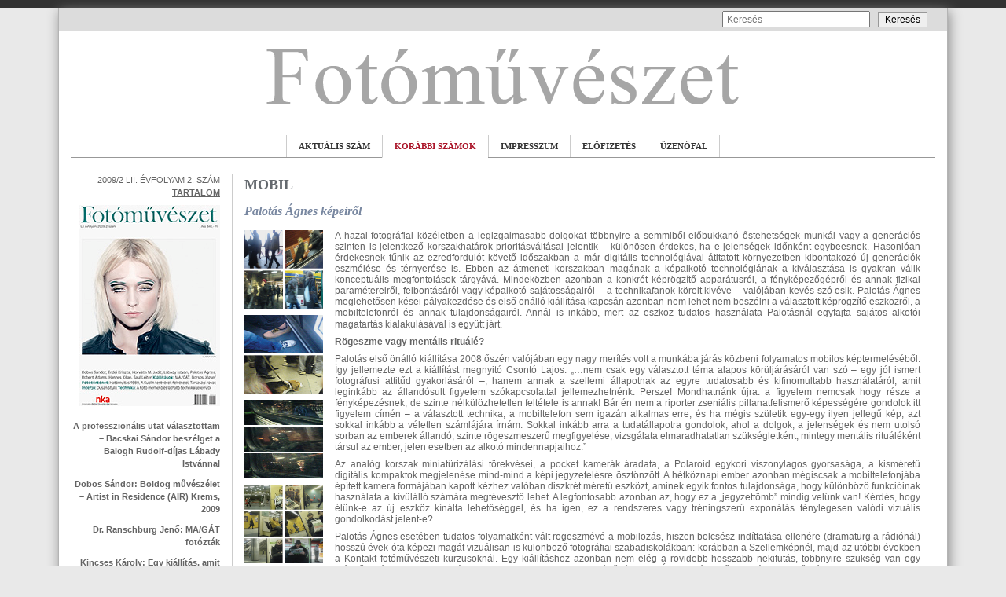

--- FILE ---
content_type: text/html; charset=utf-8
request_url: https://fotomuveszet.net/korabbi_szamok/200902/mobil
body_size: 9966
content:
<!DOCTYPE html PUBLIC "-//W3C//DTD XHTML 1.1//EN" "http://www.w3.org/TR/xhtml11/DTD/xhtml11.dtd">
<html xmlns="http://www.w3.org/1999/xhtml">
<head><base href="https://fotomuveszet.net/" />
<meta http-equiv="Content-Type" content="text/html; charset=utf-8" />
<meta name="generator" content="WebDesign Kft. - http://www.webdesign.hu" />
<title>Fotóművészet</title>
<link rel="icon" href="_site/templates/images/favicon.ico" type="image/x-icon" />
<link rel="stylesheet" href="_site/templates/style.css" type="text/css" />
<link rel="stylesheet" href="_site/templates/style_sub.css" type="text/css" />
<script type="text/javascript" src="_site/templates/functions.js"></script>

<script src="_site/templates/js/jquery-1.7.2.min.js"></script>
<script src="_site/templates/js/jquery-ui-1.8.18.custom.min.js"></script>
<script src="_site/templates/js/jquery.smooth-scroll.min.js"></script>
<script src="_site/templates/js/lightbox.js"></script>
<link rel="stylesheet" href="_site/templates/css/lightbox.css" type="text/css" media="screen" />

</head>
<body>
    <div id="top">
    </div>
    <div id="wrapper">
    	<div id="top_head">
           	<div id="keresesdiv"><form action="kereses" method="post" id="keresesform" accept-charset="UTF-8"><input title="A keresendő kifejezések megadása." placeholder="Keresés" type="text" id="kerestxt" name="kerestxt" value="" size="40" maxlength="128" /><input type="submit" class="gomb" id="kereses" name="" value="Keresés" /></form></div>
        </div>
    	<div id="logo_head">
        	<a href=""><img src="_site/templates/images/logo.png" alt="fotóművészet" border="0" /></a>
        </div>
        <div id="menu_wrapper">
            <div id="menu">
            	<ul><li><a href="aktualis_szam">AKTUÁLIS SZÁM</a>
</li><li><a href="korabbi_szamok" class="active">KORÁBBI SZÁMOK</a>
</li><li><a href="impressum">IMPRESSZUM</a>
</li><li><a href="elofizetes">ELŐFIZETÉS</a>
</li><li><a href="uzenofal" class="last">ÜZENŐFAL</a>
</li><li></ul>
            </div>
        </div>
        <div id="page">
        	<div id="toc">
            	<h2>2009/2 LII. ÉVFOLYAM 2. SZÁM</h2><h3>TARTALOM</h3>
<p><img src="_site/templates/images/stories/fotok/200902/0902.jpg" alt="" border="0" /></p><br />
<p><a href="korabbi_szamok/200902/a_professzionalis_utat_valasztottam">A professzionális utat választottam &ndash; Bacskai Sándor beszélget a Balogh Rudolf-díjas Lábady Istvánnal</a></p>
<p><a href="korabbi_szamok/200902/artist_in_residence_air_krems_2009">Dobos Sándor: Boldog művészélet &ndash; Artist in Residence (AIR) Krems, 2009</a></p>
<p><a href="korabbi_szamok/200902/magat_fotoztak">Dr. Ranschburg Jenő: MA/GÁT fotózták</a></p>
<p><a href="korabbi_szamok/200902/egy_kiallitas_amit_erezni_kell">Kincses Károly: Egy kiállítás, amit érezni kell &ndash; Csalóka Látszat &ndash; Horváth M. Judit képei</a></p>
<p><a href="korabbi_szamok/200902/mobil" class="active">Jokesz Antal: Mobil &ndash; Palotás Ágnes képeiről</a></p>
<p><a href="korabbi_szamok/200902/kozelrol_tisztan">Csizmadia Alexa&ndash;Somogyi Zsófia: Közelről, tisztán? &ndash; Erdei Krisztina Modell című sorozata</a></p>
<p><a href="korabbi_szamok/200902/minden_egyes_fenykep_potolhatatlan_idokapszula">Sor Zita&ndash;Tóth Balázs Zoltán: Minden egyes fénykép pótolhatatlan időkapszula &ndash; Interjú Dusan Stulikkal</a></p>
<p><a href="korabbi_szamok/200902/egy_csendes_lazado_avagy_kolto_a_kameraval">Anne Kotzan: Egy csendes lázadó, avagy költő a kamerával &ndash; Saul Leiter rég esedékes felfedezése</a></p>
<p><a href="korabbi_szamok/200902/kozhelyek_pusztaval">Pfisztner Gábor: Közhelyek pusztával &ndash; Robert Adams a Hasselblad Alapítvány 2009. évi díjazottja</a></p>
<p><a href="korabbi_szamok/200902/keptortenetek">Szegő György: Képtörténetek &ndash; Hannes Kilian a Martin-Gropius-Bauban</a></p>
<p><a href="korabbi_szamok/200902/osszeillesztes">Szegő György: Összeillesztés; Asszony kamerával &ndash; Liselotte Grschebina</a></p>
<p><a href="korabbi_szamok/200902/fotos_pr_es_toredektortenelem">Fotós PR és töredéktörténelem &ndash; Határnyitás Magyarországon &ndash; 1989</a></p>
<p><a href="korabbi_szamok/200902/levelvaltas">Révész Tamás: Levélváltás &ndash; Egy fényképről</a></p>
<p><a href="korabbi_szamok/200902/tarsasagi_rovat_6">Schwanner Endre: Társasági rovat, 6. rész</a></p>
<p><a href="korabbi_szamok/200902/a_kublin_testverek_szines_fotoi">Fejér Zoltán: A Kublin testvérek (színes) fotói</a></p>
<p><a href="korabbi_szamok/200902/borsos_jozsef_kiallitasai">Farkas Zsuzsa: Borsos József kiállításai a Magyar Nemzeti Galériában és a Magyar Fotográfiai Múzeumban</a></p>
<p><a href="korabbi_szamok/200902/a_fotografia_merheto_es_lathato_parametereinek_kapcsolata_â€“_harmadik_resz">Montvai Attila: A fotográfia mérhető és látható paramétereinek kapcsolata, harmadik rész &ndash; Képrögzítés a bináris fotográfiában</a></p>
<p><a href="korabbi_szamok/200902/konyvespolc">Tímár Péter: Könyvespolc</a></p>
<p><a href="korabbi_szamok/200902/e_szamunk_szerzoi">E számunk szerzői</a></p>
<p><a href="korabbi_szamok/200902/summary_20092">Summary</a></p>

            </div>
        	<div id="content">
				
	<h1>MOBIL</h1><h6><span><em><span> <span>Palotás Ágnes képeiről </em></h6><div style="text-align: justify;">
			<div id="left_pic">
		
			<a href="_site/templates/images/stories/fotok/200902/05/09020501.jpg" rel="lightbox[fotok]" title="© Palotás Ágnes">
				<img src="_site/templates/images/stories/fotok/200902/05/09020501.jpg" alt="" border="0" alt="© Palotás Ágnes" />
			</a>
			
			<a href="_site/templates/images/stories/fotok/200902/05/09020502.jpg" rel="lightbox[fotok]" title="© Palotás Ágnes">
				<img src="_site/templates/images/stories/fotok/200902/05/09020502.jpg" alt="" border="0" alt="© Palotás Ágnes" />
			</a>
			
			<a href="_site/templates/images/stories/fotok/200902/05/09020503.jpg" rel="lightbox[fotok]" title="© Palotás Ágnes">
				<img src="_site/templates/images/stories/fotok/200902/05/09020503.jpg" alt="" border="0" alt="© Palotás Ágnes" />
			</a>
			
			<a href="_site/templates/images/stories/fotok/200902/05/09020504.jpg" rel="lightbox[fotok]" title="© Palotás Ágnes">
				<img src="_site/templates/images/stories/fotok/200902/05/09020504.jpg" alt="" border="0" alt="© Palotás Ágnes" />
			</a>
			
			<a href="_site/templates/images/stories/fotok/200902/05/09020505.jpg" rel="lightbox[fotok]" title="© Palotás Ágnes">
				<img src="_site/templates/images/stories/fotok/200902/05/09020505.jpg" alt="" border="0" alt="© Palotás Ágnes" />
			</a>
			
			<a href="_site/templates/images/stories/fotok/200902/05/09020506.jpg" rel="lightbox[fotok]" title="© Palotás Ágnes">
				<img src="_site/templates/images/stories/fotok/200902/05/09020506.jpg" alt="" border="0" alt="© Palotás Ágnes" />
			</a>
			
			<a href="_site/templates/images/stories/fotok/200902/05/09020507.jpg" rel="lightbox[fotok]" title="© Palotás Ágnes">
				<img src="_site/templates/images/stories/fotok/200902/05/09020507.jpg" alt="" border="0" alt="© Palotás Ágnes" />
			</a>
			
			</div>
			<div class="clear"></div>
			<script>
			  jQuery(document).ready(function($) {
				  $('a').smoothScroll({
					speed: 1000,
					easing: 'easeInOutCubic'
				  });
			  });
			</script>
		<p><span>A hazai fotográfiai közéletben a legizgalmasabb dolgokat többnyire a semmiből előbukkanó őstehetségek munkái vagy a generációs szinten is jelentkező korszakhatárok prioritásváltásai jelentik – különösen érdekes, ha e jelenségek időnként egybeesnek. Hasonlóan érdekesnek tűnik az ezredfordulót követő időszakban a már digitális technológiával átitatott környezetben kibontakozó új generációk eszmélése és térnyerése is. Ebben az átmeneti korszakban magának a képalkotó technológiának a kiválasztása is gyakran válik konceptuális megfontolások tárgyává. Mindeközben azonban a konkrét képrögzítő apparátusról, a fényképezőgépről és annak fizikai paramétereiről, felbontásáról vagy képalkotó sajátosságairól – a technikafanok köreit kivéve – valójában kevés szó esik. Palotás Ágnes meglehetősen kései pályakezdése és első önálló kiállítása kapcsán azonban nem lehet nem beszélni a választott képrögzítő eszközről, a mobiltelefonról és annak tulajdonságairól. Annál is inkább, mert az eszköz tudatos használata Palotásnál egyfajta sajátos alkotói magatartás kialakulásával is együtt járt.<span style="font-size: small;"> </p><p><strong>Rögeszme vagy mentális rituálé?</strong></p><p><span>Palotás első önálló kiállítása 2008 őszén valójában egy nagy merítés volt a munkába járás közbeni folyamatos mobilos képtermeléséből. Így jellemezte ezt a kiállítást megnyitó Csontó Lajos: „…nem csak egy választott téma alapos körüljárásáról van szó – egy jól ismert fotográfusi attitűd gyakorlásáról –, hanem annak a szellemi állapotnak az egyre tudatosabb és kifinomultabb használatáról, amit leginkább az állandósult figyelem szókapcsolattal jellemezhetnénk. Persze! Mondhatnánk újra: a figyelem nemcsak hogy része a fényképezésnek, de szinte nélkülözhetetlen feltétele is annak! Bár én nem a riporter zseniális pillanatfelismerő képességére gondolok itt figyelem címén – a választott technika, a mobiltelefon sem igazán alkalmas erre, és ha mégis születik egy-egy ilyen jellegű kép, azt sokkal inkább a véletlen számlájára írnám. Sokkal inkább arra a tudatállapotra gondolok, ahol a dolgok, a jelenségek és nem utolsó sorban az emberek állandó, szinte rögeszmeszerű megfigyelése, vizsgálata elmaradhatatlan szükségletként, mintegy mentális rituáléként társul az ember, jelen esetben az alkotó mindennapjaihoz.”</p><p><span>Az analóg korszak miniatürizálási törekvései, a pocket kamerák áradata, a Polaroid egykori viszonylagos gyorsasága, a kisméretű digitális kompaktok megjelenése mind-mind a képi jegyzetelésre ösztönzött. A hétköznapi ember azonban mégiscsak a mobiltelefonjába épített kamera formájában kapott kézhez valóban diszkrét méretű eszközt, aminek egyik fontos tulajdonsága, hogy különböző funkcióinak használata a kívülálló számára megtévesztő lehet. A legfontosabb azonban az, hogy ez a „jegyzettömb” mindig velünk van! Kérdés, hogy élünk-e az új eszköz kínálta lehetőséggel, és ha igen, ez a rendszeres vagy tréningszerű exponálás ténylegesen valódi vizuális gondolkodást jelent-e? </p><p><span>Palotás Ágnes esetében tudatos folyamatként vált rögeszmévé a mobilozás, hiszen bölcsész indíttatása ellenére (dramaturg a rádiónál) hosszú évek óta képezi magát vizuálisan is különböző fotográfiai szabadiskolákban: korábban a Szellemképnél, majd az utóbbi években a Kontakt fotóművészeti kurzusoknál. Egy kiállításhoz azonban nem elég a rövidebb-hosszabb nekifutás, többnyire szükség van egy „végső lökésre” is, amely ezúttal a Kontakt szellemi környezetéből érkezett. Így beszélt erről Palotás: „2007 őszén kezdtem el a magam kedvére mobillal fotózgatni mindennapi utazásaim során, különösebb cél nélkül megörökíteni fényeket, színeket, hangulatokat, érdekes szituációkat, embereket. Egyre inkább a szenvedélyemmé vált a dolog, a »vadászat« rejtett mobillal. Az eredménnyel én magam eléggé meg voltam elégedve, úgy éreztem, nagyon benne vagyok azokban a képekben, ráismertem bennük akkori hangulataimra, érzéseimre. Kíváncsi voltam persze, mi lehet mások véleménye róla, s miután épp a Kontakt mesterkurzusára jártam akkor, bevittem az órára. Nagy öröm volt a számomra, hogy az ott oktató neves kurátorok és művészek (Páldi Lívia, Nemes Attila, Gerhes Gábor) is láttak fantáziát az anyagban.”<span style="font-size: small;"> </p><p><strong>A sztárcsinálók felelőssége</strong></p><p><span>Az események ekkor gyorsultak fel: Gerhes az anyag portfólióba öntéséhez ad konceptuális és gyakorlati tanácsokat, a kiállítási formára pedig Csoszó Gabriella ad tippeket. Végül a teljes anyag ismeretében Csontó keres helyet és kurátort is egy önálló kiállításhoz, amit a Magyar Műhely Galériában és Baglyas Erika személyében meg is talált. Nem állíthatjuk, hogy egyedül nem lehet egy alkotói pályának nekivágni, de egyre inkább úgy tűnik, a „mentális rituáléhoz” ma már kevésbé nélkülözhető a szellemi inspiráció mellett a gyakorlati megvalósítást is segítő profi környezet. Nyilván felmerülhet ezzel kapcsolatban az is, hogy ha ilyen sok bába volt a kiállítás körül, nem szabták-e át akár véletlenül is az eredeti alkotói szándékot a képanyag strukturálásával? Felelőssége azonban nemcsak a kurátori pozicionálásnak van, hanem a kiállítást fogadó, értelmező szellemi közegnek is. Újabb kérdéseket generál viszont az, hogy ha a „sztárcsinálás” ilyen jól működik kicsiben, vajon miért válik gyakran lélektelenné vagy kevésbé hatásossá nagyban?<span style="font-size: small;"> </p><p><strong>Alkotói ambíciók és személyes terek</strong></p><p><span>Palotás anyagának egyik erőssége a hétköznapi ember már-már intim szférájának feltörése. A proxémika törvényei azonban Palotásnál sem egyirányúak: csak úgy hatolhat be modelljei személyes terébe, ha bizonyos mértékig a sajátját is feladja. (Más kérdés, hogy a webkamerák korában az internet adta példátlan nyilvánosság és önreprezentáció lehetősége mindenfajta intimitást felülír és átértelmez!) A fényképezéssel összefüggő tér- és időbeli „helyezkedés”, a folyamatos térveszítés-térnyerés tudati állapota mindennapos dolog egy protokoll- vagy eseményfotósnál. Palotás mindennapi utazásai közben azonban nyilvánvalóan ambivalens érzésekkel helyezkedett el a személyes terek fókuszában, hiszen az utazás monoton eseménytelenségének krónikásaként ő maga is csak egy volt a modelljei közül, ahogy a metró ablakában tükröződő önarcképei is „véletlenszerűen” kerültek az utastársak tükörképei közé.</p><p><span>A kiállítás képanyagának készítésekor Palotás folyamatosan szembesült a nyilvános helyen történő fényképezés összes nyűgével is, nem csak az etikai, személyiségi jogi, de a rejtett kamerával dolgozó fotós szokásos technikai problémáival is. Az, hogy ebből a problémahalmazból a különböző korokban hasonló céllal, de eltérő mediális környezetben és technikai feltételekkel dolgozó elődök hogyan oldották meg a képkészítést, az mindig is az alkotó és a kezében lévő apparátus viszonyából következett. Márpedig az eredményt illetően Palotásnak sincs mit szerénykedni! Nem hiába küzdött meg ugyanis napról-napra a képalkotó eszközének képtelen technikai korlátaival, a képekről is sugárzó alkotói identitása mindeközben jelesre vizsgázott. Hogy közben a képkészítésre tudatosan választott technológia hogyan vizsgázott, az már egy jóval összetettebb kérdés…<span style="font-size: small;"> </p><p><strong>A technológia: korlát és lehetőség</strong></p><p><span>A médium vagy inkább a mindenkori technológia lehetőségei és korlátai, direkt vagy indirekt módon mindig is foglalkoztatták a tudatosan dolgozó művészt. Sőt, ha a fotográfia történetében a technológiai változásokkal előidézett újfajta képalkotási módokat vagy az ezek nyomán kialakult sajátos korszakokat nézzük, akkor a fotográfia mint technikai médium „izmusai” sokkal egzaktabb módon írhatók le, mint a nem technikai alapú művészeti ágak esetében. A technológia öntörvényűsége ugyanis mindig ki van szolgáltatva a fizikai realitásra épülő valamilyen „fejlődési” modellnek, ezért talán jobban nyomon követhető, míg a művészet szférája másfajta logika szerint változik. A fotóval foglalkozó elméleti szakemberek sajnos többnyire technikai analfabéták, nem csoda, ha a médiumhoz vagy konkrétan a géphez fűződő alkotói viszony és az ebből eredő tudatos vagy ösztönös magatartás és identitás gyakran figyelmen kívül marad. Az evidenciákon túl azonban van egy figyelmen kívül nem hagyható tény is a technológia tökéletlenségével és hibáival kapcsolatban: éppen a „normálistól” eltérő ábrázolásban, művészi megjelenítésben kaphat plusz jelentést, metaforikus felhangot egy-egy korszakra jellemző technikai sajátosság. Ilyen volt például a kisfilmes technikában a negatívról nagyított képen óhatatlanul megjelenő szemcsézet is.<span style="font-size: small;"> </p><p><strong>Képi struktúra és hitelesség</strong></p><p><span>Az analóg korszakban a képi struktúra alapelemeként, a negatív emulziójába öntött ezüst szemcsézet bizonyos fotográfiai műfajokban különös jelentőséggel bírt, hiszen áttételesen magának a hitelesség fogalmának fotográfiai megfelelésében is nagy szerepet játszott. Érdemes lenne néhány fotótörténeti jelentőségében is kiemelkedő képet megvizsgálnunk e témában, és egymás mellé tenni mondjuk Capa elhíresült partraszállásos képét, a vietnami, napalmtámadás elől futó kislánynak (1972) a világsajtóban is szárnyra kelt képét, vagy akár hazai példával is élve: Korniss Péter legelső könyvének erdélyi képeit. Gyakran a bemozdulásos életlenséggel keresztezett homogén szemcsézet vagy éppen a képi ábrázolás sietős tökéletlensége emeli e képeket különleges státusba. A riporteri munka nehézsége, a már-már lehetetlen helyszínek és pillanatok rögzítése, a negatív kémiai „megkínzása”, túlhívása nemcsak megbocsáthatóvá teszi e képek felületének strukturális elnagyoltságát, de egyenesen főszereplővé lép elő ez a technikai-technológiai tökéletlenség és esetlegesség. A képi struktúra ilyenformán a hitelesség illúziójának egyik alapvető hordozója, meghatározó eleme volt az analóg korszak dokumentarista fotográfiájában is. Hogy ez mennyire így volt, arra egy utókori „ellenpélda” a legszemléletesebb példa! A kortárs Szabó Dezső munkássága éppen a fotónak erre a strukturális sajátosságára épít: a makettekből létrehozott képi világát nem véletlenül az analógtechnika ilyen szempontból tökéletlen eszközeivel rögzíti. A nem reális helyszínek, tárgyak vagy személyek éppen azáltal tűnnek a néző számára valóságosnak, hogy szinte drasztikus szemcsézettel szembesülünk az óriásira nagyított képeken. A fotográfiai illúziókeltésnek – és nem mellesleg: a hitelesség látszatának – egyik legfontosabb összetevője gyakran nem is a képen látható valóságelemek közvetlen viszonyából, hanem áttételes módon, a képi megjelenítés homogén struktúrájából és jól látható szemcsézetéből származik.</p><p><span>A szemcsézet és felbontás kérdése persze nem szűnt meg az analóg korszakkal, hiszen a képi struktúra ugyanúgy összefüggésben maradt az objektív, illetve a negatív helyén pihenő érzékelő felbontásával. A hétköznapi és riporteri munkában egyaránt megmaradt a formátumválasztás problémaköre a digitális korszakban is. Gondoljunk a DX-es és full frame méretű érzékelőkre vagy a memóriakapacitás és a digitális tárolás problematikájára. A technikai alternatívák azonban most már nem egyszerűen csak a hardver miniatürizálásának irányába mutatnak, de a képet leíró, megjelenítő digitális jelfolyam szoftveres tömörítése szó szerint is a képbe került! A tömörítéssel viszont újra beleütköztünk a valóságos vizuális információ rögzítése és visszanyerése során keletkező zaj problémájába. A képi zaj – hasonlóan az analóg fotográfia jellegzetes szemcsézetéhez – fontos összetevője maradt jelenkorunk képalkotásának is.<span style="font-size: small;"> </p><p><strong>A médium zaja – avagy az élet lehelete</strong></p><p><span>A zaj mibenlétének meghatározása a hétköznapi digitális képalkotásban azonban meglehetősen nehéz feladat, hiszen már nem egyszerűen csak a felbontásról van szó. </p><p><span>A tömörítés és képmegjelenítés folyamatában – a tömörítő szoftverekbe épített egzakt matematikai függvények ellenére – egy teljesen esetlegesnek tűnő, generált zaj is megjelenik, amely óhatatlanul is jellemzője lesz a látható képnek. Hogy ennek ma milyen szerepe van a hitelesség és valósághűség illúziójában, akár komoly kutatási téma is lehetne. A téma aktualitását jól mutatta Thomas Ruff közelmúltbeli műcsarnoki kiállítása, ahol munkásságának egyik leglátványosabb főfejezeteként szemlélhettük a jpg című sorozatát, az interneten fellelhető, drasztikus tömörítésen átesett képek falnyi méretű nagyításai formájában. Más formában, de az audiotechnikában már évtizedekkel korábban szembesültek a zaj szerepével a hangrögzítés digitalizálása során. Az óriási dinamikaátfogással rendelkező, teljesen steril, zaj nélküli hangfelvételek ugyanis a valósággal is elvesztették a kapcsolatukat. A lemezstúdiók nem ritkán elektroncsöves torzítás vagy magnószalag zaj hozzákeverésével „rontották le” a digitális minőséget, hogy a hallgató számára idegesítő, természetellenes csendet valamiféle alapzajjal töltsék ki. Az analóg hangrögzítésben ugyanis a „semmi” és a jel között mindig ott volt valamiféle zaj, amely mintegy modulálta az információt, és fizikailag, de talán metaforikusan is képes volt felidézni a valóság illúzióját. </p><p><span>Palotás mobilképein is számos formában megjelenik a látványt „moduláló” zaj. A miniatűr objektív és érzékelő kis felbontása már kisméretű nagyításkor is brutális méretű pixelességet, „szemcsézetet” produkál. A kompozíciós – gyakran a csípőből lövés státusát idéző – esetlegességek keverednek a megvilágítási pontatlanságokkal, a csúcsfények beégésével vagy az alulexponált képrészek felerősödő színeltolódásaival. Mindezek a képi sajátosságok azonban úgy determinálnak egy szutykos-zajos képi világot, hogy elemeiben mégis képesek akár korábbi fotótörténeti előzményekre vagy állapotokra is rámutatni, és ezáltal további asszociációkat gerjeszteni. Még akkor is, ha ez már Palotás előéletén, vizuális ismeretanyagán esetleg kívül esik. </p><p><span>A már említett tudatos felkészülés és a változó szellemi környezet Palotás Ágnes munkáiban is jól nyomon követhető. A dokumentarista fotó iránti kezdeti érdeklődése folyamatosan tágul a kortárs művészeti törekvések irányába. Hogy közben megismeri-e a korábbi kortársak törekvéseit, az alkotói identitást is befolyásolni képes előképeket, az már nem csupán Palotás ambícióján múlik, de a generációs, nemzedéki és történeti kontinuitás megalapozására és fenntartására is képes elméleti szakemberek felelősségén is. A történeti előképek és hasonlóságok ugyanis egyáltalán nem kisebbítik a kortárs alkotók teljesítményét, hanem még inkább kitágítják azt a szellemi horizontot, amely által – különösen a pályakezdők esetén – a gyakran bizonytalan alkotói identitás visszaigazolást nyerhet. Az alkotó számára addig nem ismert előképek felfedése vagy párhuzamba állítása, a kiállított anyag új, más kontextusba helyezése újabb kihívást vagy akár inspirációt is adhat. </p><p><span>Ha Palotás metrós képanyagáról a Walker Evans-képek arcai, Capa vagy Korniss riportképeinek szemcsézete, Hámos Gusztáv villamosban készült egykori „felezős” konceptuális sorozata vagy éppen Barakonyi Szabolcs néhány éve Londonban fényképezett albumának metróképei jutnak eszünkbe, az egyáltalán nem csökkenti Palotás teljesítményét, sőt! Mindez éppen arra mutat rá, hogy az alkotói identitás sokkal lassabban változik az időben – így a fotótörténetben is –, mint a világ leírására, ábrázolására hivatott médiumok és azok technológiai környezete, nem is beszélve az objektív előtt látható világról. Ami viszont minden korban és minden alkotónál különös és egyedi, az az alkotói identitásnak és annak a mediális környezetnek a viszonya, amelynek valamilyen eszköze és technológiája konkrét apparátus formájában az alkotó kezében van. </p><p><span>Palotás képein éppen annak az alkotói attitűdnek a lenyomatát kedvelem, amiről nemcsak a budapesti metró fáradt és közömbös tekintetű utasai, de Evans, Capa, Korniss, Hámos vagy éppen Barakonyi alkotói világa, identitása is eszembe juthat, függetlenül attól, hogy az említettek teljesen más technológiai környezetben, másfajta képi világot alkottak. Mindez persze csak akkor, ha a kis kütyüről Palotás nemcsak törli, de időnként lementi, és ki is állítja a képeket.</p><span>Jokesz Antal<p> </p></div>

				<div style="text-align: center">
	                <br />
                	<img src="_site/templates/images/article_separator.png" alt="" border="0" />
                    <br /><br /><br /><br />
                </div>
            </div>
        </div>
        <div class="clean"></div>
        <div id="footer">
	        Fotóművészet (c) 2012-2025 Minden jog fenntartva!
        </div>
    </div>
    <div id="bottom">
    </div>
</body>
</html>


--- FILE ---
content_type: text/css
request_url: https://fotomuveszet.net/_site/templates/style_sub.css
body_size: -164
content:
#page #content {
	width: 860px;
	border-right: none;
}

#content #left_pic {
	float: left;
	width: 100px;
	margin-right: 15px;
}

#content #left_pic img {
	height: 100px;
	width: 100px;
	margin-bottom: 5px;
}

--- FILE ---
content_type: text/javascript
request_url: https://fotomuveszet.net/_site/templates/functions.js
body_size: 330
content:
// JavaScript Document

function showcnttext(mit,mennyi) {
	for(var i = 1; i <= mennyi; i++) {
		if(i == mit) {
			document.getElementById('cnt_'+i).style.display = 'block';
		}
		else {
			document.getElementById('cnt_'+i).style.display = 'none';
		}
	}
}

function hidecnttext(mit) {
	document.getElementById('cnt_'+mit).style.display = 'none';
}

function change(mi) {
	if(mi == 1) {
		document.getElementById('akcio').style.backgroundImage = "url(_site/templates/images/hu/akciok/fooldal/partnerek_main_img.jpg)"; 
		document.getElementById('main_link').style.display = "none"; 
		}
	else if (mi == 2) {
		document.getElementById('akcio').style.backgroundImage = "url(_site/templates/images/hu/akciok/fooldal/felhasznalo_main_img.jpg)"; 
		document.getElementById('main_link').style.display = "none"; 
	}
	else if (mi == 3) {
		document.getElementById('akcio').style.backgroundImage = "url(_site/templates/images/hu/akciok/fooldal/elfogado_main_img.jpg)"; 
		document.getElementById('main_link').style.display = "none"; 
	}
	else {
		document.getElementById('akcio').style.backgroundImage = "url(_site/templates/images/hu/akciok/fooldal/akcio_img.jpg)"; 
		document.getElementById('main_link').style.display = "block"; 
	}
	for(var i = 1; i < 4; i++) {
		if(i == mi) {
			document.getElementById('akcio_'+i).style.backgroundColor = "#ed1c24";
//			document.getElementById('akcio_'+i).style.backgroundColor = "#736357";
			document.getElementById('akcio_'+i).style.backgroundImage = "url(_site/templates/images/nyil_over.jpg)"; 
		}	
		else {
			document.getElementById('akcio_'+i).style.backgroundColor = "#5f504b";
			document.getElementById('akcio_'+i).style.backgroundImage = "url(_site/templates/images/nyil.jpg)"; 
		}	
	}
}

function change_en(mi) {
	if(mi == 1) {
		document.getElementById('akcio').style.backgroundImage = "url(_site/templates/images/en/akciok/fooldal/partnerek_main_img.jpg)"; 
	}
	else if (mi == 2) {
		document.getElementById('akcio').style.backgroundImage = "url(_site/templates/images/en/akciok/fooldal/felhasznalo_main_img.jpg)"; 
	}
	else if (mi == 3) {
		document.getElementById('akcio').style.backgroundImage = "url(_site/templates/images/en/akciok/fooldal/elfogado_main_img.jpg)"; 
	}
	else {
		document.getElementById('akcio').style.backgroundImage = "url(_site/templates/images/en/akciok/fooldal/akcio_img.jpg)"; 
	}

	for(var i = 1; i < 4; i++) {
		if(i == mi) {
			document.getElementById('akcio_'+i).style.backgroundColor = "#ed1c24";
//			document.getElementById('akcio_'+i).style.backgroundColor = "#736357";
			document.getElementById('akcio_'+i).style.backgroundImage = "url(_site/templates/images/nyil_over.jpg)"; 
		}	
		else {
			document.getElementById('akcio_'+i).style.backgroundColor = "#5f504b";
			document.getElementById('akcio_'+i).style.backgroundImage = "url(_site/templates/images/nyil.jpg)"; 
		}	
	}
}

function opensizedwin(link,w, h)  {
	popupWinex = window.open(link,'','scrollbars=no, width=' + (w) + ', height=' + (h) + ', left=' + ((screen.width/2)-w/2) + ', top=' + ((screen.height/2)-h/2));
}

function showdiv(mit) {
	if(document.getElementById(mit).style.display == 'block') {
		document.getElementById(mit).style.display = 'none';
//		document.getElementById(mit+'_space').style.display = 'block';
	} else {
		document.getElementById(mit).style.display = 'block';
//		document.getElementById(mit+'_space').style.display = 'none'; 
	}
}
